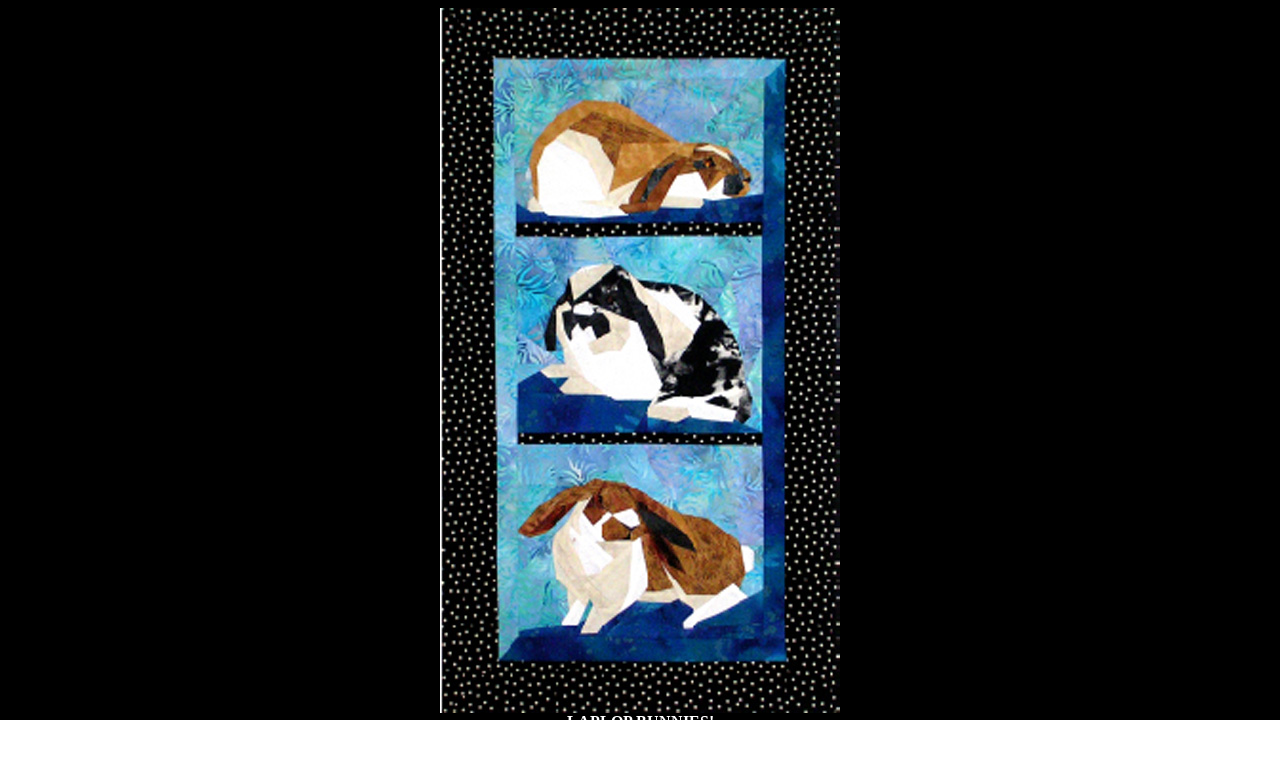

--- FILE ---
content_type: text/html
request_url: http://silverliningsoriginals.com/qc/bunn.html
body_size: 2191
content:
<html><title>silver linings quilting pattern laplop bunnies</title><head>
<script language="javascript">
function b2()
{
document.button2.src="../button2img2.jpg"
}
function b2x()
{
document.button2.src="../button2img1.jpg"
}
</script>
</head>
<body background="../bg1.jpg" text="#FFFFFF" vlink="#FFFFFF" link="#FFFFFF">
<center><img src="bunn.jpg">
<br><b>LAPLOP BUNNIES!</b><br><br>
Each block is 8" x 10".<br>
Can't you imagine one of these cuddly Lop-eared bunnies sitting on your Lap?<br>
A surefire favorite of those grandbabies or nieces and nephews.

<br><br><br>

<table width=100% border=1>

<tr>
<td><center>
Pattern only:$12.95
<form action="http://www.cartserver.com/sc/cart.cgi" method=POST>
<input type=hidden name=item value="a-9093^bunn^laplop bunnies^12.95^1">
<input type=image border=0 name=add src="blk-add.gif" width=154 height=46>
</form>
</td><td><center>Extra Pattern copies:<br>$2.25 each
<form action="http://www.cartserver.com/sc/cart.cgi" method=POST>
<input type=hidden name=item value="a-9093^bunnx^laplop bunnies^2.25^1">
<input type=image border=0 name=add src="blk-add.gif" width=154 height=46>
</form>
</td><td><center>E-Pattern:$9.95
<form action="http://www.cartserver.com/sc/cart.cgi" method=POST>
<input type=hidden name=item value="a-9093^bunne^laplop bunnies^9.95^1">
<input type=image border=0 name=add src="blk-add.gif" width=154 height=46>
</form>
</td>
</tr></table>

<table width=100%>
<tr>
<td><center>
<form action=http://www.cartserver.com/sc/cart.cgi method=POST>
<input type=hidden name=item value="a-9093">
<input type=image border=0 name=view src="blk-view.gif" width=154 height=46>
</form>
</td><td><center>
<form action=http://www.cartserver.com/sc/cart.cgi method=POST>
<input type=hidden name=item value="a-9093">
<input type=image border=0 name=checkout src="blk-out.gif" width=154 height=46>
</form>
</td><td><center>
<a href="../b.html" onmouseover=b2() onmouseout=b2x()>
<img name="button2" src="../button2img1.jpg">
</a>
</td></tr></table><br><center>

<a href="mailto:lleeanne@aol.com">e-mail:lleeanne@aol.com</a><br>

</body></html> 



